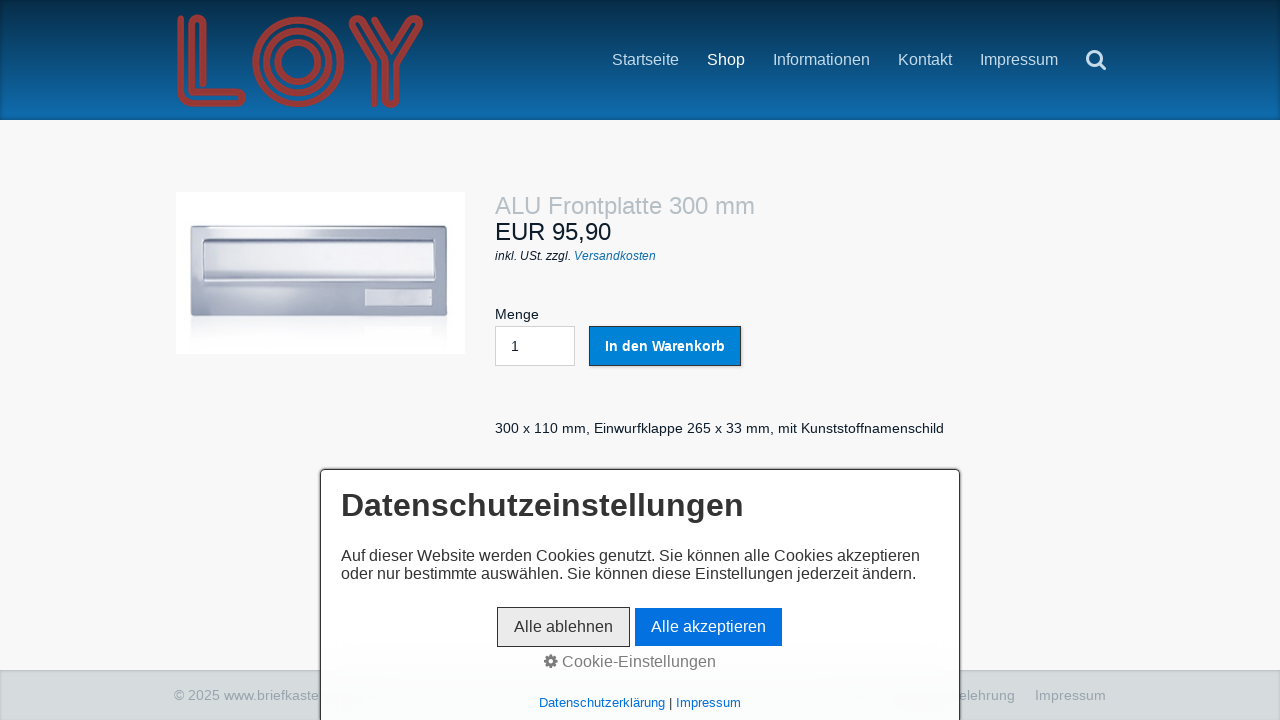

--- FILE ---
content_type: text/html; charset=UTF-8
request_url: http://www.briefkastenonline.at/artikeldetail.php?id=42-alu-frontplatte-300-mm
body_size: 10210
content:
<!DOCTYPE html>
<html prefix="og: https://ogp.me/ns#" class="no-js responsivelayout supportsbreakout" lang="de" data-zpdebug="false" data-ptr="" data-pagename="Artikel">
<head>
		
		<meta http-equiv="content-type" content="text/html; charset=utf-8" />
	<meta name="viewport" content="width=device-width, initial-scale=1.0" />
	<meta name="description" content="" />
	<meta name="keywords" content="" />
	<meta name="generator" content="Zeta Producer 16.7.0.0, ZP16B, 26.07.2023 06:52:54" />
	<meta name="robots" content="index, follow" />
	<title>Artikel</title>
	
<meta property="og:type" content="website">
<meta property="og:title" content="Artikel">
<meta property="og:description" content="">
<meta property="og:url" content="https://www.briefkastenonline.at/artikeldetail.php">
<meta property="twitter:card" content="summary_large_image">
<meta property="twitter:title" content="Artikel">
<meta property="twitter:description" content="">

	<script>
		document.documentElement.className = document.documentElement.className.replace(/no-js/g, 'js');
	</script>
	<link rel="stylesheet" href="assets/bundle.css?v=638490448033057093" />
	<script src="assets/bundle.js?v=638490448033057093"></script>
	
	<link rel="canonical" href="https://www.briefkastenonline.at/artikeldetail.php" />
	<link rel="preload" href="assets/fonts/fontawesome-webfont.woff2?v=4.7.0" as="font" type="font/woff2" crossorigin />
	 
	
	<!-- Webfonts --> 
	
	
    
    
<link class="zpfaviconmeta" rel="shortcut icon" type="image/x-icon" href="assets/neues-bild-(2).png?v=2021070601" />

    <!-- Global site tag (gtag.js) - Google Analytics -->
<script async src="https://www.googletagmanager.com/gtag/js?id=UA-57267138-2"></script>
<script>
  window.dataLayer = window.dataLayer || [];
  function gtag(){dataLayer.push(arguments);}
  gtag('js', new Date());

  gtag('config', 'UA-57267138-2', { 'optimize_id': 'GTM-TBTRN4V'});
</script>
	
	<!-- Has Article in Header -->
	

		
	
	
	

	
	
		
	    		
		
	<!-- Search Inline Script -->
	
		<script>
			function search1(){
				if (document.forms.searchengine1.q.value.length == 0) {
					alert("Bitte geben Sie einen Suchbegriff ein.");
					return false;
				}
			}
		</script>
	
	
			
	<!-- Page Navigation Removed -->

</head>

<body id="dokumentation-responsive">
	
	<a id="top"></a>
	
	<!-- Begin Container -->
	<div id="container">
		
		
		<!-- Mobile Menu -->
		<div id="mobile-container">
			<div id="mobile-menu"><i class="fa fa-bars fa-lg" aria-hidden="true"></i></div>
		</div>
		
		
		<div id="topbox">
			<div class="tbshadow">
				<div class="wrapper">

					<!-- Logo -->
					
						<div id="logo" 
>
							<a href="index.php"><img src="assets/logo.png" width="253" height="100" alt="index.php" /></a>
						</div>
					
					
					<!-- Mainmenu Grid -->
					<div id="navigation">
						


<ul>
	

        
            
    
	<li><a href="index.php">Startseite</a></li>
        




        

	

        
            
    
	<li><a class="plus active" href="#nav">Shop<i class="icon-angle-down icon-large">&nbsp;</i></a>
		<ul class="submenu">
			<li class="first">
                <a href="Onlineshop_fuer_Briefkasten_und_Ersatzteile.html">
                
                    
                        Shop
                    
                        
                </a>
            </li>
			




    
        

<li>
    <a href="qubo-paketkaesten.html"><i class="icon-circle-arrow-right icon-large">&nbsp;</i>Qubo Paketkästen</a>
    
</li>



    



    
        

<li>
    <a href="mauerdurchwurfbriefkasten.php"><i class="icon-circle-arrow-right icon-large">&nbsp;</i>Mauerdurchwurfbriefkästen</a>
    
</li>



    



    
        

<li>
    <a href="oesterreichische-post-briefkasten.php"><i class="icon-circle-arrow-right icon-large">&nbsp;</i>Österreichische Post Briefkasten</a>
    
</li>


	<li class="clearli">&nbsp;</li>


    



    
        

<li>
    <a href="ersatzteile-briefkaesten.php"><i class="icon-circle-arrow-right icon-large">&nbsp;</i>Ersatzteile</a>
    
</li>



    



    
        

<li>
    <a href="briefkastenfront_renz.php"><i class="icon-circle-arrow-right icon-large">&nbsp;</i>Briefkastenfront</a>
    
</li>



    



    
        

<li>
    <a href="briefkastenfront_friedl_zausteine.php"><i class="icon-circle-arrow-right icon-large">&nbsp;</i>Briefkastenfront für Friedlzaunsteine</a>
    
</li>


	<li class="clearli">&nbsp;</li>


    







		</ul>
	</li>
                




    
        

	

        
            
    
	<li><a class="plus" href="#nav">Informationen<i class="icon-angle-down icon-large">&nbsp;</i></a>
		<ul class="submenu">
			<li class="first">
                <a href="informationen.html">
                
                    
                        Informationen
                    
                    
                </a>
            </li>
			




    
        

<li>
    <a href="informationen-01.html"><i class="icon-circle-arrow-right icon-large">&nbsp;</i>Pflege Ihrer Briefkastenanlage</a>
    
</li>



    



    
        

<li>
    <a href="planungshinweise.html"><i class="icon-circle-arrow-right icon-large">&nbsp;</i>Briefkastennorm</a>
    
</li>



    



    
        

<li>
    <a href="planungshinweise-1.html"><i class="icon-circle-arrow-right icon-large">&nbsp;</i>Planungshinweise</a>
    
</li>


	<li class="clearli">&nbsp;</li>


    



    
        

<li>
    <a href="namensschilder.html"><i class="icon-circle-arrow-right icon-large">&nbsp;</i>Namensschilder</a>
    
</li>



    



    
        

<li>
    <a href="mauerdurchwurfbriefkaesten-montage.html"><i class="icon-circle-arrow-right icon-large">&nbsp;</i>Mauerdurchwurfbriefkästen</a>
    
</li>



    







		</ul>
	</li>
                




        

	

        
            
    
	<li><a href="kontakt.html">Kontakt</a></li>
        




        

	

        
            
    
	<li><a href="impressum.html">Impressum</a></li>
        




        

	

	<!-- Searchform -->
	
	<li 
>
		<a href="#search" class="search"><i class="fa fa-search fa-lg" aria-hidden="true"></i></a>
		<ul class="submenu search">
			<li class="first"><a style="cursor:default" href="#search">Suchbegriff</a></li>
			<li class="search">
				<form id="searchform" action="suche.php" method="get" name="searchengine1" onsubmit="return search1()">
					<fieldset>
						<input id="searchfield" class="searchfield" name="q" type="text" value="" />
						<button id="searchbutton" class="searchbutton" type="submit">
							<i class="fa fa-search fa-lg" aria-hidden="true"></i>
						</button>
					</fieldset>
				</form>
			</li>
		</ul>
	</li>
	
        
</ul>




					</div>
					
					<!-- Page Navigation REMOVED -->

					<!-- Clear Float -->
					<div class="clear"></div>
				</div>
			</div>
		</div>
		
		<div id="content">
		
			<!-- Header Grid -->
			



			
			<!-- Content Grid -->
			<div>
				

<div class="zparea zpgrid" data-numcolumns="" data-areaname="Standard" data-pageid="590">
	
			
			


		
	<div id="container_72" class="zpContainer first last zpBreakout  " 
		 data-zpeleel="container" data-zpleid="72">
	
	

			
			<div class="zpRow standard  " data-row-id="353" 
				>

			
				
				<div class="zpColumn odd zpColumnWidth1 c12 first last" style="" data-column-id="403" 
					>
	
					


<!-- zp-shop-4234897239847 -->




<script id="article-full-json-1716" data-currency="EUR" type="application/json">
        {"article":{"Id":42,"Number":"14-0-14222","Vendor":null,"Ean":"","Weight":0,"Slug":null,"IsActive":true,"OrderPosition":null,"Name":"ALU Frontplatte 300 mm","VatFactorToUse":0,"Price":95.900000000000005684341886080801486968994140625,"PriceFormatted":"EUR 95,90","NonReducedPrice":0,"NonReducedPriceFormatted":"EUR 0,00","Description":"<p>300 x 110 mm, Einwurfklappe 265 x 33 mm, mit \r\nKunststoffnamenschild<\/p>","ShortDescription":"","LanguageCode":null,"UseGrundpreis":0,"GrundpreisMasseinheitValue":0,"GrundpreisMasseinheitUnit":null,"GrundpreisBasiseinheitValue":0,"GrundpreisBasiseinheitUnit":null,"LatestCalculationResultValue1":0,"LatestCalculationResultUnit1":null,"LatestCalculationResultValue2":0,"LatestCalculationResultUnit2":null,"UseStockManagement":false,"AllowOrdersWithZeroInStock":false,"FreeShipping":0,"ArticleVariantId":null,"InventoryState":0,"InventoryNextDelivery":null,"InventoryNextDeliveryFormatted":null,"AvailableAmount":null,"GrundpreisFormatted":"EUR 0,00\/0 "},"images":[{"Id":56,"ArticleId":42,"ImageOid":"oid:\/\/image\/bk2015_273_5","OrderPosition":2,"Unique":"13250956f3f9a83b88ac66e34e9ab3f9","RelativeUrlContentCopy":"media\/images\/bk2015_273_5.jpg","RelativeUrlWorkingCopy":"media\/images\/bk2015_273_5-large.jpg","RawContentFileName":"957cbf48af1a416397d9f401c729c8be.jpg","Description":"","AltText":null,"ImageUrl":"assets\/php\/shop\/web-api\/image.php?u=13250956f3f9a83b88ac66e34e9ab3f9&w=305&bk2015_273_5.jpg"}],"variants":[],"attributes":[],"options":[{"Id":27,"ArticleId":42,"Name":"Farbe","Values":[{"Id":79,"ArticleOptionId":27,"OrderPosition":0,"Value":"Standard (RAL9016 verkehrswei\u00df, RAL9007 graualuminium)"},{"Id":80,"ArticleOptionId":27,"OrderPosition":100000,"Value":"RAL nach Wahl"}]}]}</script>
    
   <script>
   	
		function addtoBasket(articleId, articleVariantId, quantity, buttonclicked, detailsPageUrl)
		{
			var json = {'articleId': articleId, 'articleVariantId': articleVariantId, 'quantity': quantity, 'pathToRoot' : '', 'imageWidth' : '', 'detailsPageUrl' : detailsPageUrl};
			var tmp = JSON.stringify(json);
			var basketAjaxUrl = 'assets/php/shop/web-api/basket.php?action=get-basket&lang=DE&le=1&wafu=http%3A%2F%2Fwww.briefkastenonline.at%2Fassets%2Fphp%2Fshop%2Fweb-api&cbsu=http%3A%2F%2Fwww.briefkastenonline.at%2Fartikeldetail.php%3Fid%3D42-alu-frontplatte-300-mm';
			// disable the button to avoid rapid fire klicks queuing up ajax requests
			var theClickedButton = $z(buttonclicked);
			theClickedButton.prop('disabled', true);
			
			$z.ajax({
				type: 'POST',
				url: 'assets/php/shop/web-api/basket.php?action=add-article-to-basket&lang=DE&le=1&wafu=http%3A%2F%2Fwww.briefkastenonline.at%2Fassets%2Fphp%2Fshop%2Fweb-api&cbsu=http%3A%2F%2Fwww.briefkastenonline.at%2Fartikeldetail.php%3Fid%3D42-alu-frontplatte-300-mm',
				//dataType: "json",
				data: tmp,
				timeout: 3000,
				success: function (json) {
					if (json.success) {
						var overlay = $z.fancybox(
							'<div class="zpsajaxmodal">\
								<h2>Erfolg!</h2><p>Der Artikel wurde in Ihren Warenkorb gelegt.</p><p class="buttons"><a href="warenkorb.php" class="button">Zum Warenkorb</a> <a href="javascript:window.history.back();$z.fancybox.close();" class="button primary">Weiter einkaufen</a></p>\
							</div>',
							{
								'showCloseButton'	: false,
								'autoDimensions'	: true,
								'width'         	: 'auto',
								'height'        	: 'auto',
								'transitionIn'		: 'none',
								'transitionOut'		: 'none',
								'padding'			: 0,
								'overlayColor'		: '#000000',
								'overlayOpacity'	: 0.7,
								'onClosed'			: function(){
									theClickedButton.prop('disabled', false);
								}
							}
						);
						updateCartIndicator();
					} else {
						var overlay = $z.fancybox(
							'<div class="zpsajaxmodal">\
								<h2>Fehler!</h2><p>Der Artikel konnte nicht in Ihren Warenkorb gelegt werden:</p>\
								<p><i>' + json.msg + '</i></p>\
								<p class="buttons"><a href="javascript:$z.fancybox.close();" class="button primary">Schließen</a></p>\
							</div>',
							{
								'showCloseButton'	: false,
								'autoDimensions'	: true,
								'width'         	: 'auto',
								'height'        	: 'auto',
								'transitionIn'		: 'none',
								'transitionOut'		: 'none',
								'padding'			: 0,
								'overlayColor'		: '#000000',
								'overlayOpacity'	: 0.7,
								'onClosed'			: function(){
									theClickedButton.prop('disabled', false);
								}
							}
						);
					}
				},
				error: function (xhr, status, error) {
					var overlay = $z.fancybox(
						'<div class="zpsajaxmodal">\
							<h2>Fehler!</h2><p>Der Artikel konnte nicht in Ihren Warenkorb gelegt werden:</p>\
							<p><i>Status: ' + status + '<br />Error: ' + error + '</i></p>\
							<p class="buttons"><a href="javascript:$z.fancybox.close();" class="button primary">Schließen</a></p>\
						</div>',
						{
							'showCloseButton'	: false,
							'autoDimensions'	: true,
							'width'         	: 'auto',
							'height'        	: 'auto',
							'transitionIn'		: 'none',
							'transitionOut'		: 'none',
							'padding'			: 0,
							'overlayColor'		: '#000000',
							'overlayOpacity'	: 0.7,
							'onClosed'			: function(){
								theClickedButton.prop('disabled', false);
							}
						}
					);
				}
			});
			return false;
		}
		
		function _getCurrentOptions(currentZPArticle) {
			return $z(".zpshoparticle[data-article-id='" + currentZPArticle + "'] .variant-option-single-dropdown").map(function() {
				return $z(this).val();	
			}).toArray(); //need to convert from jquery object to native array as expected from _getVariantFromOptions()
		}

		// https://stackoverflow.com/a/16436975/107625
		function _arraysEqual(a, b) {
		  if (a === b) return true;
		  if (a == null || b == null) return false;
		  if (a.length != b.length) return false;

		  // If you don't care about the order of the elements inside
		  // the array, you should sort both arrays here.

		  for (var i = 0; i < a.length; ++i) {
			if (a[i] !== b[i]) return false;
		  }
		  return true;
		}

		function _getVariantFromOptions(currentZPArticle, selectedValues) {
			var articleData = JSON.parse($z("#article-full-json-" + currentZPArticle).html());
			var variants = articleData.variants;
			
			var found = variants.find(function(variant) {
				return _arraysEqual(selectedValues, variant.OptionValues);
			});

			return found;
		}

		function _onVariantOptionSingleDropDownChange(currentZPArticle) {
			var articleData = JSON.parse($z("#article-full-json-" + currentZPArticle).html());
			var articleCurrency = $z("#article-full-json-" + currentZPArticle).attr("data-currency") || "";
			var options = _getCurrentOptions(currentZPArticle);
			var variant = _getVariantFromOptions(currentZPArticle, options);

			/* *** keine zu den options passende variante gefunden *** */
			if (!variant) {
				// update article variant-id data attribute
				$z(".zpshoparticle[data-article-id='" + currentZPArticle + "']").attr("data-variantid", "0");
				
				// submit button disablen
				var theButton = $z(".zpshoparticle[data-article-id='" + currentZPArticle + "'] .zp-shopform .button.zpaddtocart");
				theButton.val("Nicht verfügbar").prop("disabled", true).css("opacity","0.5");
				
				// Feld für Menge disablen, damit nicht durch eine QTY-Änderung eine Lagerbestandsprüfung ausgeführt wird
				$z(".zpshoparticle[data-article-id='" + currentZPArticle + "'] .zp-shopform .qty").prop("disabled", true);
				
				// Preis Anzeige verhindern
				$z(".zpshoparticle[data-article-id='" + currentZPArticle + "'] .zp-shopform .price").html("&nbsp;");
				$z(".zpshoparticle[data-article-id='" + currentZPArticle + "'] p.pricelabel").css("opacity",0);
				
				// update image to first article Image
				$z(".zpshoparticle[data-article-id='" + currentZPArticle + "'] ul.thumbs a").eq(0).click();
				return false;
			}
			
			/* *** varianten gefunden *** */
			// update article variant-id data attribute
			$z(".zpshoparticle[data-article-id='" + currentZPArticle + "']").attr("data-variantid", variant.Id);
			
			// submit button enablen
			var theButton = $z(".zpshoparticle[data-article-id='" + currentZPArticle + "'] .zp-shopform .button.zpaddtocart");
			theButton.val("In den Warenkorb").prop("disabled", false).css("opacity","");
			// Feld für Menge enablen
			$z(".zpshoparticle[data-article-id='" + currentZPArticle + "'] .zp-shopform .qty").prop("disabled", false);
			// update price	
			$z(".zpshoparticle[data-article-id='" + currentZPArticle + "'] .zp-shopform .price").html(variant.PriceFormatted + ' <span class="nonreduced"></span>');
			// add price microdata
			var microData = '<meta itemprop="price" content="' + parseFloat(variant.Price).toFixed(2) + '">';
			microData += '<meta itemprop="priceCurrency" content="' + articleCurrency +'">';
			$z(microData).appendTo($z(".zpshoparticle[data-article-id='" + currentZPArticle + "'] .zp-shopform p.price"));
			
			if ( variant.NonReducedPrice > 0 ){
				$z(".zpshoparticle[data-article-id='" + currentZPArticle + "'] .zp-shopform .price > .nonreduced").html(variant.NonReducedPriceFormatted);
			}
			// Grundpreis
			if ( variant.UseGrundpreis == "1" ){
				var grundPreis = ' <span class="zpgrundpreis">' + variant.GrundpreisFormatted + '</span>';
				// append Grundpreis below non reduced price
				$z(grundPreis).appendTo($z(".zpshoparticle[data-article-id='" + currentZPArticle + "'] .zp-shopform p.price"));
			}
			
			$z(".zpshoparticle[data-article-id='" + currentZPArticle + "'] p.pricelabel").css("opacity","");
			
			var ImageUniqueID = variant.ImageUnique;
			if ( ImageUniqueID ){
				$z(".zpshoparticle[data-article-id='" + currentZPArticle + "'] ul.thumbs a[style*='" + ImageUniqueID + "']").click();
			}
			else{
				// update image to first article Image
				$z(".zpshoparticle[data-article-id='" + currentZPArticle + "'] ul.thumbs a").eq(0).click();
			}
			
			// update URL history and microdata url
			var newurl = window.location.origin + window.location.pathname + '?variant-id=' + variant.Id;
			var queryString = window.location.search;
			if ( queryString ){
				queryString = queryString.replace(/variant-id=\d+&*/g, "");
				if ( queryString.substring(1) ){
					newurl = newurl + "&" + queryString.substring(1); // substring(1) deletes the leading ?
				}
			}
			if ( history.pushState ) {
				// update url history
				window.history.replaceState({path: newurl}, '', newurl + window.location.hash);
			}
			// update microdata url
			$z('.zpshoparticle[data-article-id="' + currentZPArticle + '"] meta[itemprop="url"]').attr('content', newurl + '#a' + currentZPArticle);
			// update microdata sku for variant
			$z('.zpshoparticle[data-article-id="' + currentZPArticle + '"] meta[itemprop="sku"]').attr('content', variant.Number);
			
			// update inventory info
			_getInventorystatus(currentZPArticle, variant);
		}
		
		function _getInventorystatus(currentZPArticle, currentVariant) {
			var $currentZPArticle = $z('.zpshoparticle[data-article-id="' + currentZPArticle + '"]');
			var articleData = JSON.parse($z("#article-full-json-" + currentZPArticle).html());
			
			if ( articleData.article.UseStockManagement ){
				var mayBlockOrder = false;
				var inventorytxt = '';	
				var inventoryMd = '';
				var InventoryNextDeliveryFormatted = "";
				var inventoryCssClass = "instock";
				var desiredQty = parseInt($currentZPArticle.find('.qty').val());
				if ( isNaN(desiredQty) ){
					return;
				}
				
				if ( typeof(currentVariant)==='object' ){
					// we're checking an article variant
					var InventoryState = currentVariant.InventoryState;
					var currentInventory = parseInt(currentVariant.AvailableAmount);
					if ( currentVariant.InventoryNextDeliveryFormatted ){
						InventoryNextDeliveryFormatted = currentVariant.InventoryNextDeliveryFormatted || ""
					}
				}
				else{
					// we're checking an article
					var InventoryState = articleData.article.InventoryState;
					var currentInventory = parseInt(articleData.article.AvailableAmount);
					if ( articleData.article.InventoryNextDeliveryFormatted ){
						InventoryNextDeliveryFormatted = articleData.article.InventoryNextDeliveryFormatted || ""
					}
				}
				
				InventoryNextDeliveryFormatted = InventoryNextDeliveryFormatted.substr(0,10);
				var InventoryNextDeliveryFormattedArray = InventoryNextDeliveryFormatted.split("."); // we expect a date in form of DD.MM.YYYY
				
				switch ( InventoryState ) {
					case 1:
						if ( currentInventory >= desiredQty ){
							inventorytxt += 'Auf Lager.';
							inventoryMd = 'https://schema.org/InStock';
						}
						else{
							mayBlockOrder = true;
							inventorytxt += 'Nur noch {0} auf Lager.';
							inventorytxt = inventorytxt.replace("{0}", currentInventory);
							inventoryMd = 'https://schema.org/LimitedAvailability';
							if ( InventoryNextDeliveryFormatted !== "" ){
								inventorytxt += ' Mehr ab {0}.{1}.{2}. ';
								inventorytxt = inventorytxt.replace("{0}", InventoryNextDeliveryFormattedArray[0]);
								inventorytxt = inventorytxt.replace("{1}", InventoryNextDeliveryFormattedArray[1]);
								inventorytxt = inventorytxt.replace("{2}", InventoryNextDeliveryFormattedArray[2]);
							}
							inventoryCssClass = "low";
						}
						break;
					case 2:
						mayBlockOrder = true;
						inventorytxt += 'Nicht auf Lager.';
						inventoryMd = 'https://schema.org/OutOfStock';
						inventoryCssClass = "outofstock";
						break;
					case 3:
						mayBlockOrder = true;
						if ( InventoryNextDeliveryFormatted !== "" ){
							inventorytxt += 'Nicht auf Lager. Mehr ab {0}.{1}.{2}. ';
							inventorytxt = inventorytxt.replace("{0}", InventoryNextDeliveryFormattedArray[0]);
							inventorytxt = inventorytxt.replace("{1}", InventoryNextDeliveryFormattedArray[1]);
							inventorytxt = inventorytxt.replace("{2}", InventoryNextDeliveryFormattedArray[2]);
						}
						else{
							// es kein Lieferdatum angegeben, als nicht lieferbar darstellen
							inventorytxt += 'Nicht auf Lager.';
						}
						inventoryCssClass = "outofstock";
						inventoryMd = 'https://schema.org/OutOfStock';
						break;
					default:
						inventorytxt = "";
						inventoryMd = "";
						break;
				}
				
				// update inventory microdata
				$currentZPArticle.find('meta[itemprop="availability"]').remove();
				if ( inventoryMd !== "" ){
					$z('<meta itemprop="availability" content="' + inventoryMd + '">').appendTo($z(".zpshoparticle[data-article-id='" + currentZPArticle + "'] .zp-shopform p.price"));		
				}
				// remove existing inventory-status
				$currentZPArticle.find("p.inventory").remove();
				// insert inventory-status display
				if ( inventorytxt !== "" ){
					var isDevServer = "" === "1" ? true : false;
					if ( isDevServer ){
						inventorytxt += " <span class='error'>(Lagerbestand ist nur auf dem Webserver sichtbar!)</span>";
					}

					$currentZPArticle.find(".zpaddtocart").before('<p class="inventory ' + inventoryCssClass + '">' + inventorytxt + '</p>');
				}
				// enable basket-button in case it was disabled
				var theButton = $z(".zpshoparticle[data-article-id='" + currentZPArticle + "'] .zp-shopform .button.zpaddtocart");
				theButton.val("In den Warenkorb").prop("disabled", false).css("opacity","");				// if ordering of out of stock items is prohibited, disable the basket-button
				if ( !articleData.article.AllowOrdersWithZeroInStock && mayBlockOrder ){
					theButton.val("Nicht verfügbar").prop("disabled", true).css("opacity","0.5");
				}
			}
			else{
				
			}
		}
		
		$z(document).ready(function () {
			// Inventory Status für alle Artikel (keine Varianten) auf der Seite abfragen
			$z(".zpshoparticle:not(:has(.variant-option-single-dropdown))").each(function(){
				var currentZPArticle = $z(this).attr('data-article-id')
				_getInventorystatus(currentZPArticle);
			});
			// Bei Änderungen der Menge, den Lagerbestand erneut prüfen
			$z('.qty').on('change keyup',function(e){
				var currentZPArticle = $z(this).parents(".zpshoparticle").attr('data-article-id');
				var options = _getCurrentOptions(currentZPArticle);
				var variant = _getVariantFromOptions(currentZPArticle, options);
				_getInventorystatus(currentZPArticle, variant);
			});
			// Änderungen der einzelnen Varianten-Drop-Downs.
			$z('.variant-option-single-dropdown').on('change',function(e){
				var currentZPArticle = $z(this).parents(".zpshoparticle").attr('data-article-id');
				_onVariantOptionSingleDropDownChange(currentZPArticle);	
			});
			
			// Einmal manuell nach dem Laden aufrufen.
			$z('.variant-option-single-dropdown').each(function(){
				var currentZPArticle = $z(this).parents(".zpshoparticle").attr('data-article-id');
				_onVariantOptionSingleDropDownChange(currentZPArticle);	
			});
			
			
				// Add SEO title and description to <head>
				// do not do this for promoted-articles where we want to keep the page-title etc.
				var seotitle = '';
				var seodescr = '';
			
				if ( seotitle !== "" ){
					$z('title').html(seotitle);
				}
				if ( seodescr !== "" ){
					$z('meta[name=description]').attr('content', seodescr);
					$z('meta[property=og\\:description]').attr('content', seodescr);
					$z('meta[property=twitter\\:description]').attr('content', seodescr);
				}
			
			
			// ******* ZP SHOP Teaser *******
			$z(".zpsteasertext").toggle();
			$z(".zpshidelink").toggle();
			$z(".zpsteaserlink").click(function (event){
				event.preventDefault();
				$z(this).toggle();
				$z(this).next(".zpsteasertext").slideDown("fast");
				$z(this).nextAll(".zpshidelink").toggle();
				return false;
			});
			$z(".zpshidelink").click(function (event){
				event.preventDefault();
				$z(this).toggle();
				$z(this).prevAll(".zpsteasertext").slideUp("fast");
				$z(this).prevAll(".zpsteaserlink").toggle();
				return false;
			});
		});
	</script>


<div class="zpColumnItem" >
	<div id="a1716" data-article-id="1716" data-zpleid="1716" 
data-variantid="0" class="articlearea zpwShop-_Artikel-Platzhalter zpshoparticle" 
	
	>
	

	
	
	<div class="zpProduct" itemscope itemtype="https://schema.org/Product">
		<div class="zpColumn c4 productleft">
			<div class="productimage zoomable" data-zoom="assets/php/shop/web-api/image.php?u=13250956f3f9a83b88ac66e34e9ab3f9&bk2015_273_5.jpg"><img itemprop="image" src="assets/php/shop/web-api/image.php?u=13250956f3f9a83b88ac66e34e9ab3f9&w=305&bk2015_273_5.jpg" alt="" /></div>		</div>
		
		<div class="zpColumn c8 productright">
			<form class="zp-shopform zp-form" action="warenkorb.php" method="post">
			<input type="hidden" class="sku" name="sku" id="sku" value="14-0-14222" />
			<input type="hidden" class="articleid" name="articleid" id="articleid" value="42" />
			<h1 class="productname" itemprop="name">
				ALU Frontplatte 300 mm			</h1>
			<p class="price price_euro" itemprop="offers" itemscope itemtype="https://schema.org/Offer">
				<meta itemprop="price" content="95.90">
				<meta itemprop="priceCurrency" content="EUR">
				EUR 95,90 
				<span class="nonreduced"></span>
							</p>
						<p class="pricelabel"><i>inkl. USt. zzgl. <a class="zpshopshippingref" href="versandkosten.html">Versandkosten</a></i></p>
						
			<!-- Varianten-Dropdowns. -->
			
			<label for="qty1716">Menge				<input class="qty" type="number" id="qty1716" name="qty" value="1" min="1" max="9999" size="4">
			</label>
			<input type="submit" class="button primary zpaddtocart" value="In den Warenkorb" />
			<div class="productdescription">
									<p>300 x 110 mm, Einwurfklappe 265 x 33 mm, mit 
Kunststoffnamenschild</p>				
							</div>
			<meta itemprop="description" content="&lt;p&gt;300 x 110 mm, Einwurfklappe 265 x 33 mm, mit 
Kunststoffnamenschild&lt;/p&gt;">
			<meta itemprop="sku" content="14-0-14222" />
			<meta itemprop="url" content="https://www.briefkastenonline.at/artikeldetail.php?id=42#a1716" />
			</form>
		</div>		
	</div>

	</div>
</div>

				</div>
	
			

			</div><!-- .zpRow -->
		

	</div><!-- close container -->
			
		
	
		
	
</div> <!-- .zparea -->




			</div>
			
		</div>
		
	</div>
	<!-- End Container -->
	
	
	<div id="footer">
		<div class="wrapper">

			<!-- Page Navigation REMOVED -->

			<!-- Copyright -->	
			
				<div class="footerinfo" 
>
					
						© 



2025 www.briefkastenonline.at
					
					
				</div>
			

			<!-- Extramenu -->
			

	<div id="xmenu" class="" 
>
		
		
			<a class="xmenulink" href="agb.html">AGB</a>
		
			<a class="xmenulink" href="widerrufsbelehrung.html">Widerrufsbelehrung</a>
		
			<a class="xmenulink" href="impressum.html">Impressum</a>
		
			
			
		
	</div>

			
			<!-- Clear Float -->
			<div class="clear"></div>
		</div>
	</div>
	
	<!-- Mobile Navigation -->
	<div id="mobile-navigation">
		<ul class="zpmarkactive default out"><li class="zpnodefaults"><a href="index.php" data-isredirected="false" >Startseite</a></li><li class="zpnodefaults haschilds"><a href="Onlineshop_fuer_Briefkasten_und_Ersatzteile.html" data-isredirected="false" >Shop</a><ul><li class = "zpnodefaults"><a href="qubo-paketkaesten.html" data-isredirected="false" >Qubo Paketkästen</a></li><li class = "zpnodefaults"><a href="mauerdurchwurfbriefkasten.php" data-isredirected="false" >Mauerdurchwurfbriefkästen</a></li><li class = "zpnodefaults"><a href="oesterreichische-post-briefkasten.php" data-isredirected="false" >Österreichische Post Briefkasten</a></li><li class = "zpnodefaults"><a href="ersatzteile-briefkaesten.php" data-isredirected="false" >Ersatzteile</a></li><li class = "zpnodefaults"><a href="briefkastenfront_renz.php" data-isredirected="false" >Briefkastenfront</a></li><li class = "zpnodefaults"><a href="briefkastenfront_friedl_zausteine.php" data-isredirected="false" >Briefkastenfront für Friedlzaunsteine</a></li></ul></li><li class="zpnodefaults haschilds"><a href="informationen.html" data-isredirected="false" >Informationen</a><ul><li class = "zpnodefaults"><a href="informationen-01.html" data-isredirected="false" >Pflege Ihrer Briefkastenanlage</a></li><li class = "zpnodefaults"><a href="planungshinweise.html" data-isredirected="false" >Briefkastennorm</a></li><li class = "zpnodefaults"><a href="planungshinweise-1.html" data-isredirected="false" >Planungshinweise</a></li><li class = "zpnodefaults"><a href="namensschilder.html" data-isredirected="false" >Namensschilder</a></li><li class = "zpnodefaults"><a href="mauerdurchwurfbriefkaesten-montage.html" data-isredirected="false" >Mauerdurchwurfbriefkästen</a></li></ul></li><li class="zpnodefaults"><a href="kontakt.html" data-isredirected="false" >Kontakt</a></li><li class="zpnodefaults"><a href="impressum.html" data-isredirected="false" >Impressum</a></li></ul>

<script>
$z(document).ready(function(){
	// we find the active page's a-tag and then walk upwards the dom marking the respective parent li as active/open
	$z('ul.zpmarkactive.default li a.active').parents('li').each(function(index){
		var that = this;
		// do not add open class to immediate parent li
		if ( index > 0 ){
			$z(that).addClass('');
		}
		$z(that).addClass('active');
		//$z(that).find('> a').addClass('active');
	});
	$z("ul.zpmarkactive.default").removeClass("zpmarkactive");
	
	/*
	$z("ul.zpmarkactive.default li:has(a.active)").addClass("active");
	$z("ul.zpmarkactive.default li.haschilds > a").addClass("haschilds");
	$z("ul.zpmarkactive.default li.haschilds:has(a.active)").addClass("active");
	$z("ul.zpmarkactive.default li.active > a").addClass("active");
	
	$z("ul.zpmarkactive.default").removeClass("zpmarkactive")
	*/
});
</script>
	</div>

<!-- Footer Script -->

	
	<div class="zpshopbasketindicator bottomright" style="display: none;">
		<a class="zpbasketindicator" title="" href="warenkorb.php">
			<svg width="4438px" height="5200px" viewBox="0 0 4438 5200" version="1.1" xmlns="http://www.w3.org/2000/svg" xmlns:xlink="http://www.w3.org/1999/xlink">    <g id="basket" transform="translate(-149.000000, -107.000000)" fill-rule="nonzero">            <path d="M3833.77163,912.207452 L3418,193 C3359.03754,107.750562 3244.04368,81.7451525 3154,134 L2368,587.594714 L2368,356 L2368,307 C2368,197 2278,107 2168,107 L968,107 C858,107 768,197 768,307 L768,930.450204 C686.765997,932.69327 543.299435,935.080226 536,938 C447,967 398,1014 374,1062 L149,1512 L170,1625 C223,1916 263,2212 290,2511 C316,2803 330,3102 330,3407 C330,3712 316,4011 290,4303 C260,4643 210,4972 149,5307 L4587,5307 C4526,4972 4476,4643 4446,4303 C4420,4011 4406,3712 4406,3407 C4406,3102 4420,2803 4446,2511 C4476,2175 4525,1850 4585,1519 L4357,1062 C4333,1015 4286,967 4198,938 C4162,926 4118,916 4064,911 L3833.77163,912.207452 Z" id="basket-fill" fill-opacity="0.75" fill="#FFFFFF"></path>            <path d="M1753,1307 L1681,1178 C1646.12901,1086.95423 1683.12703,982.932595 1768,934 L1792,920 L3154,134 C3244.04368,81.7451525 3359.03754,107.750562 3418,193 L4062,1307 L3831,1307 L3261,319 L3261,319 L3254,307 L3254,307 C3253.0432,306.791961 3254.04315,306.791961 3254,307 L3253,306 L3253,307 C3135.0495,374.806108 1868.11716,1105.95818 1868,1107 C1868.11716,1106.95839 1924.11417,1204.97878 1983,1307 L1753,1307 Z M3368,2678 L3368,2907 C3368,3459 2920,3907 2368,3907 C1816,3907 1368,3459 1368,2907 L1368,2680 C1306,2644 1268,2579 1268,2507 C1268,2397 1358,2307 1468,2307 C1578,2307 1668,2397 1668,2507 C1668,2579 1630,2644 1568,2680 L1568,2907 C1568,3349 1926,3707 2368,3707 C2810,3707 3168,3349 3168,2907 L3168,2678 C3106,2642 3068,2576 3068,2505 C3068,2394 3158,2305 3268,2305 C3378,2305 3468,2394 3468,2505 C3468,2576 3430,2642 3368,2678 Z M768,1307 L768,307 C768,197 858,107 968,107 L2168,107 C2278,107 2368,197 2368,307 L2368,356 L2168,472 L2168,307 L968,307 L968,1307 L768,1307 Z M374,1507 L4408,1507 L4064,911 C4118,916 4162,926 4198,938 C4286,967 4333,1015 4357,1062 L4585,1519 C4525,1850 4476,2175 4446,2511 C4420,2803 4406,3102 4406,3407 C4406,3712 4420,4011 4446,4303 C4476,4643 4526,4972 4587,5307 L149,5307 C210,4972 260,4643 290,4303 C316,4011 330,3712 330,3407 C330,3102 316,2803 290,2511 C263,2212 223,1916 170,1625 L149,1512 L374,1062 C398,1014 447,967 536,938 C546,934 557,931 568,928 L568,1139 C559,1144 554,1148 552,1152 L374,1507 Z M4349,1707 L387,1707 C431,1966 465,2228 489,2494 C516,2798 530,3102 530,3407 C530,3712 516,4016 489,4320 C465,4586 431,4848 387,5107 L4349,5107 C4305,4848 4271,4586 4247,4320 C4220,4016 4206,3712 4206,3407 C4206,3102 4220,2798 4247,2494 C4271,2228 4305,1966 4349,1707 Z" id="basket-b" fill="#333333"></path></g></svg>
			<span class="positions">0</span>
		</a>
	</div>
	<script>
		function updateCartIndicator(){
			// get number of basket positions via ajax
			$z.ajax({
				type: 'GET',
				url: 'assets/php/shop/web-api/basket.php?action=get-basket&lang=DE',
				timeout: 3000,
				success: function (json){
					if ( json.success ) {
						if ( json.positions.length > 0){
							$z('.zpshopbasketindicator').css('display','block');
							//$z('.zpshopbasketindicator > a span.positions').html(json.positions.length);
							let totalPositions = 0;
							for( let i = 0; i < json.positions.length; i++ ){
								let obj = json.positions[i];
								totalPositions = totalPositions + parseInt(obj.Quantity);
							}
							$z('.zpshopbasketindicator > a span.positions').html(totalPositions);
						}
					}
				},
				error: function (xhr, status, error){
					try { console.log('ERROR getting basket JSON. Status: ' + status + ' - Error: ' + error); } catch (e) { }
				}
			});
		}
	updateCartIndicator();
	</script>
	



<!-- {{{ -->
<!--
* Layout: Dokumentation Responsive
* $Id: default.html 2023-03-02 17:23:19 +0100 Stefan S  ec42e40d01882b7ce32f3332ab0d932ac2717c1b $
-->
<!-- }}} -->
</body>
</html>